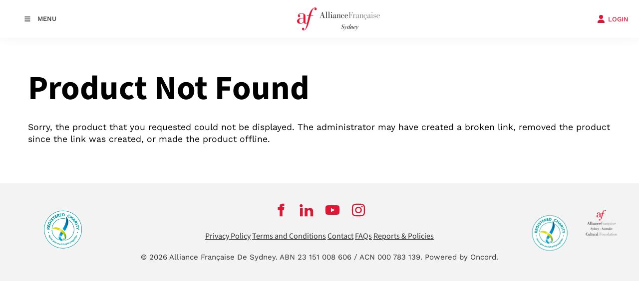

--- FILE ---
content_type: text/html; charset=utf-8
request_url: https://www.afsydney.com.au/products/af-hsw-jo-paris-2024-north-sydney-boys-high-school-25072024-hsw-jo-paris-2024-25072024-2024/
body_size: 13753
content:
<!DOCTYPE html>
<html lang="en">

<head>
	<!-- Powered by https://www.oncord.com -->
	<title>Alliance Francaise de Sydney - Products</title>
	<meta name="title" content="Alliance Francaise de Sydney - Products">
	<meta name="description" content="Learn French at the Alliance Française de Sydney, the most renowned French centre in Sydney! We offer a wide range of French lessons and courses for all levels and ages in CBD, Chatswood and online.">
	<meta name="keywords" content="learn french, french classes, french courses, sydney, french language, french tuition, french tutors, french tutor, french teacher, french school, french conversation, french language workshops, online courses">
	<meta name="date.created" content="2021-10-28">
	<meta name="date.modified" content="2025-08-25">
	<meta name="robots" content="index,follow,max-image-preview:large,max-snippet:-1,max-video-preview:-1">
	<meta name="generator" content="https://www.oncord.com/">
	<link rel="canonical" href="https://www.afsydney.com.au/products/af-hsw-jo-paris-2024-north-sydney-boys-high-school-25072024-hsw-jo-paris-2024-25072024-2024" />
	<meta itemprop="name" content="Products">
	<meta itemprop="description" content="Learn French at the Alliance Française de Sydney, the most renowned French centre in Sydney! We offer a wide range of French lessons and courses for all levels and ages in CBD, Chatswood and online.">
	<meta name="twitter:card" content="summary">
	<meta name="twitter:title" content="Products">
	<meta name="twitter:description" content="Learn French at the Alliance Française de Sydney, the most renowned French centre in Sydney! We offer a wide range of French lessons and courses for all levels and ages in CBD, Chatswood and online.">
	<meta property="og:url" content="https://www.afsydney.com.au/products/af-hsw-jo-paris-2024-north-sydney-boys-high-school-25072024-hsw-jo-paris-2024-25072024-2024">
	<meta property="og:title" content="Products">
	<meta property="og:description" content="Learn French at the Alliance Française de Sydney, the most renowned French centre in Sydney! We offer a wide range of French lessons and courses for all levels and ages in CBD, Chatswood and online.">
	<meta property="og:site_name" content="Alliance Francaise de Sydney">
	<meta property="og:type" content="website">
	<meta property="article:tag" content="learn french, french classes, french courses, sydney, french language, french tuition, french tutors, french tutor, french teacher, french school, french conversation, french language workshops, online courses">

	<link rel="stylesheet" type="text/css" href="/_public/Framework/Assets/CSS/server.php?css=350787998&v=20313370685733294c69fb8f5ba0ffc467208a4d" />

	<meta charset="utf-8" />
	<meta name="viewport" content="width=device-width, initial-scale=1.0, maximum-scale=2.0, minimum-scale=1.0" />
	<meta name="HandheldFriendly" content="true" />
	<meta name="google-site-verification" content="LQLLn9dwNbtTdmbzIBtrjoG_9viQ5dSph_YsAYrnMP8" />
	<link href="https://fonts.googleapis.com/css?family=Calligraffitti" rel="stylesheet" type="text/css" />
	<link rel="stylesheet" href="//maxcdn.bootstrapcdn.com/font-awesome/4.4.0/css/font-awesome.min.css" />
	<link rel="stylesheet" href="/media/website_designs/23/css/bootstrap.min.css" />
	<link href="/media/website_designs/23/favicon.png" rel="icon" sizes="32x32"/>
	<style>
@font-face {
    font-family: 'Work Sans';
    font-style: normal;
    font-display: swap;
    src: url(https://fonts.gstatic.com/s/worksans/v19/QGYsz_wNahGAdqQ43RhPfqrol_lQ4A.woff2) format('woff2-variations');
	font-weight: 100 900;
}

@font-face {
    font-family: 'Work Sans';
    font-style: italic;
    font-display: swap;
    src: url(https://fonts.gstatic.com/s/worksans/v19/QGYqz_wNahGAdqQ43Rh_eaDptfxA4OD3.woff2) format('woff2-variations');
	font-weight: 100 900;
}
</style>
<style>
@font-face {
    font-family: 'Mada';
    font-style: normal;
    font-display: swap;
    src: url(https://fonts.gstatic.com/s/mada/v19/7Auwp_0qnzeSTTDMLCrX0kU.woff2) format('woff2-variations');
	font-weight: 200 900;
}
</style>
<style>
* { box-sizing: border-box }

img,svg,iframe
{
	max-width: 100%;
}

iframe[src^="https://www.youtube.com/embed/"], iframe[src^="https://youtu.be/"]
{
	max-height: 66vw;
}
/* HTML */
html
{
	 touch-action: manipulation;
	 -webkit-text-size-adjust: 100%;
	font-size: 16px;
}

@media (max-width: 700px) {
html
{
	font-size: 14px;
}
}

h1:first-child, h2:first-child, h3:first-child, h4:first-child, h5:first-child, h6:first-child, p:first-child {
	margin-top: 0;
}
/* Body */
body
{
	margin: 0;
	font-family: "Work Sans", sans-serif;
	color: #000000;
	font-size: 1.1rem;
	line-height: 1.55rem;
}

p
{
    margin-block-start: 0;
    margin-top: 0rem;
    margin-block-end: 0;
    margin-bottom: 0.8rem;
}

/* H1 */
h1
{
	font-family: "Mada", sans-serif;
	font-weight: 700;
	color: #000000;
	font-size: 4.2358rem;
	line-height: 4.9245rem;
	margin-top: 3.1rem;
	margin-bottom: 1.6rem;
}

/* H2 */
h2
{
	font-family: "Mada", sans-serif;
	font-weight: 500;
	color: #000000;
	font-size: 2.6179rem;
	line-height: 3.1850rem;
	margin-top: 3.1rem;
	margin-bottom: 1.6rem;
}

/* H3 */
h3
{
	font-family: "Mada", sans-serif;
	font-weight: 400;
	color: #000000;
	font-size: 1.618rem;
	line-height: 2.1180rem;
	margin-top: 2.3rem;
	margin-bottom: 0.8rem;
}

/* H4 */
H4
{
	font-family: "Mada", sans-serif;
	font-weight: 400;
	color: #000000;
	font-size: 1rem;
	line-height: 1.55rem;
	margin-top: 2.3rem;
	margin-bottom: 0.8rem;
}

/* H5 */
H5
{
	font-family: "Mada", sans-serif;
	font-weight: 400;
	color: #000000;
	font-size: 1rem;
	line-height: 1.55rem;
	margin-top: 1.6rem;
	margin-bottom: 0.8rem;
}

/* Links */
a
{
	color: #dc1836;
	text-decoration: none;
}

a:hover
{
}

/* Forms */
input[type=text],input[type=email],input[type=url],input[type=password],input[type=number],textarea
{
	font-family: inherit;
	font-size: inherit;
	padding: .5em 1em;
	border: 1px solid #cccccc;
	border-radius: 1px;
	box-sizing: border-box;
	transition: box-shadow 0.1s linear, border 0.1s linear;
	box-shadow: 0 0, 0 0 #428bca inset, 0 0, 0 0;
	background: #fff;
}

input[type=text]:focus,input[type=email]:focus,input[type=url]:focus,input[type=password]:focus,input[type=number]:focus,textarea:focus,select:focus
{
	box-shadow: 0 0, 0 1px #428bca, 0 0, 0 0;
	border-bottom: 1px solid #428bca;
	outline: none;
}

select
{
	font-family: inherit;
	font-size: 12pt;
	padding: .5em 1em;
	border: 1px solid #cccccc;
	background: #fff;
	height: 40px;
	box-sizing: border-box;
}

input[type=text].small,input[type=email].small,input[type=url].small,input[type=password].small,input[type=number].small,textarea,select.small
{
	padding: 0.3em 0.6em;
}

button[type=submit]
{
	display: inline-block;
	vertical-align: top;
	outline: none;
	background-color: #428bca;
	background-image: linear-gradient(to bottom, #4b92cb, #3b89c7);

	border: 1px solid #428bca;
	color: #fff;
	padding: 10px 25px 10px 25px;
	border-radius: 3px;
	margin-top: 2px;
	margin-bottom: 2px;
	cursor: pointer;
	font-weight: bold;
	font-size: inherit;
}

button[type=submit]:focus
{
	box-shadow: 0 0 3px rgba(200, 200, 200, 0.3);
}

button[type=submit]:active
{
	background: #3379b1;
	background-image: none;
	color: rgba(255, 255, 255, 0.95);
	padding: 11px 25px 9px 25px;
	transition: background linear 0.05s;
}

button[type=submit]:active svg
{
	color: rgba(255, 255, 255, 0.95);
}

button[type=submit].submitButtonSubmitted
{
	color: rgba(0,0,0,0) !important;
	position: relative;
	user-select: none;
}

button[type=submit].submitButtonSubmitted *
{
	visibility: hidden !important;
}

button[type=submit].submitButtonSubmitted:before
{
	position: absolute;
	top: 4px;
	left: 4px;
	bottom: 4px;
	right: 4px;
	content: '';
	display: block;
	background: url("[data-uri]") no-repeat center center;
}
/*
	Elements covered by this CSS:
	- forms:row
	- forms:submitbutton
	- forms:editbox
	- forms:textarea
	- forms:checkbox
	- forms:radiobutton
	- forms:combobox
*/

/* --------------------- Form Rows --------------------- */

/* Minimal Form Rows */
.formRow
{
	background-color: transparent;
	/* display: flex;
	justify-content: flex-start;
	flex-flow: row wrap;
	align-items: center; */
	margin: 10px auto;
	padding: 10px;
	position: relative;
	color: inherit;
}

.formRow br
{
	line-height: .5rem;
	font-size: .5rem;
}

/* Form row label */
.formRow .formRowLabel
{
	position: relative;
	padding-left: 8px;
	color: inherit;
	font-size: 0.9em;
	text-align: left;
	width: 100%;
	display: block;
}

/* Row Description */
.formRow .formRowDescription
{
	position: relative;
	padding-left: 8px;
	color: inherit;
	text-align: left;
	width: 100%;
	display: block;
}

/* Container for form row description */
.formRow .description_container
{
	padding: 0px 8px;
	opacity: 0;
	height: 0;
	transition: all 0.5s ease-out;
	overflow: hidden;
}

/*  */
.formRow .description_container_active
{
	opacity: 1;
	height: auto;
	padding: 6px 8px;
}

/* --------------------- Buttons --------------------- */

button[type=submit]
{
	background: transparent;
	min-width: 150px;
	padding: 15px 20px;
	text-transform: uppercase;
	color: #dc1836;
	border: 2px solid #dc1836;
	font: inherit;
	cursor: pointer;
	font-size: 1em;
	letter-spacing: 1px;
	border-radius: 4px;
	transition: color 0.4s ease-out, background-color 0.4s ease-out;
}

button[type=submit]:hover
{
	background: #dc1836;
	color: #ffffff;
}

button[type=submit]:focus
{
	box-shadow: none;
}

button[type=submit]:active
{
	background: #dc1836;
	background-image: none;
	color: rgba(255, 255, 255, 0.95);
	transition: background linear 0.05s;
	padding: 15px 20px;
}

button[type=submit]:active svg
{
	color: rgba(255, 255, 255, 0.95);
}

button[type=submit].submitButtonSubmitted
{
	background-color: #dc1836;
	color: rgba(0,0,0,0) !important;
	position: relative;
	user-select: none;
	transition: none;
}

/* Hide any text or icons inside the button when submitted*/
button[type=submit].submitButtonSubmitted *
{
	visibility: hidden !important;
}

button[type=submit].submitButtonSubmitted:before
{
	position: absolute;
	top: 4px;
	left: 4px;
	bottom: 4px;
	right: 4px;
	content: '';
	display: block;
	background: url("[data-uri]") no-repeat center center;
}

button[type=submit]:disabled
{
	cursor: default;
	background: #e0e0e0;
	color: #b0b0b0;
	border: none;
}

/* --------------------- Text Inputs & Textarea --------------------- */

input[type=text],
input[type=email],
input[type=url],
input[type=password],
input[type=number],
textarea
{
	background-color: transparent;
	border: none;
	border-bottom: 2px solid;
	border-color: inherit;
	width: 100%;
	font: inherit;
	line-height: 2em;
	padding-left: 8px;
	transition: border-color 0.4s ease-out;
	border-top-left-radius: 4px;
	border-top-right-radius: 4px;
	outline: none;
	box-shadow: none;
	color: inherit;
}

textarea
{
	background-color: rgba(220,220,220, 0.2);
	resize: vertical;
	margin-top: 10px;
}

/* Focused styles for inputs */
input[type=text]:focus,
input[type=email]:focus,
input[type=url]:focus,
input[type=password]:focus,
input[type=number]:focus,
textarea:focus
{
	border-color: #dc1836;
	outline: none;
	box-shadow: none;
	border-bottom-width: 2px;
}

/* --------------------- Checkbox & Radiobutton --------------------- */

/* Container for the actual box portion of the checkbox and radiobutton */
label.s8-checkbox-container,
label.s8-radiobutton-container
{
	box-sizing: border-box;
	min-width: 1.5em;
	min-height: 1.5em;
	margin-right: 10px;
	margin-top: 1px;
	vertical-align: middle;
	display: inline-block;
	position: relative;
	user-select: none;
	cursor: pointer;
}

/* Hidden input for checkbox and radio button */
label.s8-checkbox-container input,
label.s8-radiobutton-container input
{
	display: none;
}

/* The actual box that makes up the styled checkbox or radiobutton */
label.s8-checkbox-container input ~ .s8-checkbox,
label.s8-radiobutton-container input ~ .s8-radiobutton
{
	position: absolute;
	top: 0;
	right: 0;
	bottom: 0;
	left: 0;
	background: #fff;
	border: 1px solid rgba(175,175,175,0.8);
	transition: all 0.3s ease-out;
	background-color: transparent;
}

/* Checkbox itself only: Rounded Square */
label.s8-checkbox-container input ~ .s8-checkbox
{
	border-radius: 4px;
}

/* Radiobutton itself only: Round */
label.s8-radiobutton-container input ~ .s8-radiobutton
{
	border-radius: 50%;
}

/* Common styles for checkbox tick and radiobutton dot before elements */
label.s8-checkbox-container input ~ .s8-checkbox:before,
label.s8-radiobutton-container input ~ .s8-radiobutton:before
{
	content: '';
	position: absolute;
	opacity: 0;
	transition: opacity 0.3s ease-out;
}

/* The checked tick for checkbox, hidden until checked */
label.s8-checkbox-container input ~ .s8-checkbox:before
{
	left: .55em;
	top: .28em;
	width: .22em;
	height: .55em;
	border: solid #fff;
	border-width: 0 2px 2px 0;
	-webkit-transform: rotate(38deg);
	transform: rotate(38deg);
}

/* The checked dot for radiobutton, hidden until checked */
label.s8-radiobutton-container input ~ .s8-radiobutton:before
{
	top: 50%;
	left: 50%;
	width: 8px;
	height: 8px;
	margin-top: -4px;
	margin-left: -4px;
	background: #dc1836;
	border-radius: 1em;
}

/* Hover on Checkbox and Radio Button*/
label.s8-checkbox-container input ~ .s8-checkbox:hover,
label.s8-radiobutton-container input ~ .s8-radiobutton:hover
{
	border-color: #dc1836;
}

/* Text Label for checkbox and radiobutton */
label.s8-checkbox-label,
label.s8-radiobutton-label
{
	cursor: pointer;
}

/* Style actual checkbox/radiobutton when hidden input is active */
label.s8-checkbox-container input:active ~ .s8-checkbox,
label.s8-radiobutton-container input:active ~ .s8-radiobutton
{

}

/* When Checkbox is Checked */
label.s8-checkbox-container input:checked ~ .s8-checkbox
{
	background-color: #dc1836;
	border-color: #dc1836;
}

/* When checkbox is checked, reveal the tick */
label.s8-checkbox-container input:checked ~ .s8-checkbox:before
{
	opacity: 1;
}

/* When radiobutton is checked, reveal the dot */
label.s8-radiobutton-container input:checked ~ .s8-radiobutton:before
{
	opacity: 1;
}

/* --------------------- Combobox --------------------- */

select
{
	border-radius: 4px;
	border: 1px solid #eee;
	height: 3em;
	transition: border-color 0.3s ease-out;
	cursor: pointer;
	padding: 0 5px;

	/* Colours must be set like this to allow options
		to always be visible */
	background-color: #fff;
	color: #333;

	font-family: inherit;
}

select:focus
{
	box-shadow: none;
	border: 1px solid #eee;
}

select:hover
{
	border-color: #dc1836;
}

.s8-forms-minimal select option
{
	cursor: pointer;
	color: #333;
}</style>

	<style>
		.s8-templatesHeader-container {
			box-shadow: 1px 2px 20px rgba(51, 51, 51, 0.05);
		}

		.s8-navigationPrimary>li>a {
			font-size: small;
			text-transform: uppercase;
			font-weight: 500;
		}

		.s8-navigationPrimary>li.s8-navigationPrimaryItem--active>a {
			color: #dc1836;
		}

		.s8-navigationPrimary ul {
			background: #dc1836;
			border-top: 5px solid #333;
		}

		.s8-navigationPrimary>li:hover {
			background: transparent !important;
		}

		.s8-navigationPrimary ul li a {
			color: #fff !important;
			text-transform: uppercase;
			font-size: small;
		}

		form#searchform .formRowColWide {
			position: relative;
		}

		form#searchform input {
			border: 2px solid #dc1836;
			border-radius: 0px !important;
		}

		form#searchform button[type="submit"] {
			border-radius: 0;
			background: #dc1836;
			color: white;
			position: absolute;
			top: 0;
			bottom: 0;
			right: 0;
			border: 2px solid #dc1836;
			margin: 0;
		}

		.s8-templates-button {
			font-size: small;
			letter-spacing: 1px;
		}

		footer ul {
			list-style: none;
			padding: 0;
			margin: 0;
		}

		footer ul li {
			line-height: 2.8rem;
		}

		footer .footer_contact_section a {
			color: #fff !important;
		}

		footer .footer_copyright a {
			color: #333 !important;
		}

		footer .s8-templates-socialLinks a {
			color: #dc1836 !important;
		}

		@media (max-width:767px) {
			form#searchform button[type="submit"] {
				position: unset;
				margin: 10px 0;
				width: 100%;
			}
		}
	</style>


<script>(function(w,d,s,l,i){w[l]=w[l]||[];w[l].push({'gtm.start':
new Date().getTime(),event:'gtm.js'});var f=d.getElementsByTagName(s)[0],
j=d.createElement(s),dl=l!='dataLayer'?'&l='+l:'';j.async=true;j.src=
'https://www.googletagmanager.com/gtm.js?id='+i+dl;f.parentNode.insertBefore(j,f);
})(window,document,'script','dataLayer','GTM-KJJK898');</script>






<script>
	!function(f,b,e,v,n,t,s)
	{if(f.fbq)return;n=f.fbq=function(){n.callMethod?
	n.callMethod.apply(n,arguments):n.queue.push(arguments)};
	if(!f._fbq)f._fbq=n;n.push=n;n.loaded=!0;n.version='2.0';
	n.queue=[];t=b.createElement(e);t.async=!0;
	t.src=v;s=b.getElementsByTagName(e)[0];
	s.parentNode.insertBefore(t,s)}(window,document,'script',
	'https://connect.facebook.net/en_US/fbevents.js');
	fbq('init', '265007118014769');
	fbq('track', 'PageView');
</script>
<noscript>
	<img height="1" width="1" src="https://www.facebook.com/tr?id=265007118014769&ev=PageView &noscript=1"/>
</noscript>






<style type="text/css">
.post-list-portrait__content h3 {
    color: #ffffff !important;
}

.post-list-card__date{
display:none;
}

@font-face {
    font-family: 'oratoregular';
    src: url('/media/website_designs/29/fonts/orato-webfont.eot');
    src: url('/media/website_designs/29/fonts/orato-webfont.eot?#iefix') format('embedded-opentype'),
          url('/media/website_designs/29/fonts/orato-webfont.woff2') format('woff2'),
          url('/media/website_designs/29/fonts/orato-webfont.woff') format('woff'),
          url('/media/website_designs/29/fonts/orato-webfont.ttf') format('truetype'),
          url('/media/website_designs/29/fonts/orato-webfont.svg#oratoregular') format('svg');
    font-weight: normal;
    font-style: normal;
}

.s8-templatesHeader-slim .s8-templatesHeader-featuredContainer {
	padding: 10px 10px 10px 0px;
}
.s8-navigationPrimary li a {
	padding: 1em 1.3em;
}

/* Login popup styles */
#login_popup .s8-templates-card img {
	width: 50px !important;
}
#login_popup .s8-templates-card {
    width: 150px;
    text-align: center;
}
#login_popup .s8-templates-card p {
	font-size:small;
}

/*Logo hover design option don't delete if commented out*/
.logos img {
    filter: grayscale(100%);
    transition: all ease 0.5s;
    opacity: 0.7;
}

.logos img:hover {
    filter: grayscale(0);
    opacity: 1;
}

/* faqs */
h4.s8-faq__heading {
	font-size:1.5rem;
	line-height:1.8rem;
	width:98%;
}
.s8-faq__labelContainer {
    background: #f3f3f3;
    border-radius: 0px;
    margin: 0 0 3% 0;
    padding: 40px;
    display: block;
    position: relative;
    overflow: hidden;
    cursor: pointer;
}
.s8-faq__text {
	margin-bottom:0;
	font-weight:normal;
}
.s8-faq__heading__arrow {
    width: 5px;
    height: 5px;
    -webkit-transition: -webkit-transform 0.4s ease-out;
    transition: -webkit-transform 0.4s ease-out;
    transition: transform 0.4s ease-out;
    transition: transform 0.4s ease-out,-webkit-transform 0.4s ease-out;
    border-top: 2px solid #dc1836;
    border-right: 2px solid #dc1836;
    position: relative;
    margin-left: 10px;
    -webkit-transform: rotate(45deg);
    transform: rotate(45deg);
    display: inline-block;
    position: absolute;
    right: 25px;
}

/* rotator */
.s8-featured-rotator {
    height: 70vh;
	background-size: cover;
    background-position: center;
    background-repeat: no-repeat;
}

.s8-featured-rotator__content {
    position: absolute;
    top: 50%;
    transform: perspective(1px) translateY(-50%);
    width: 50%;
}

.s8-featured-rotator__content p {
	color: #fff !important;
}

.s8-featured-rotator__container {
    position: relative;
    max-width: 1200px;
    margin: 0 auto;
    height: 100% !important;
}

.s8-featured-rotator__backdrop {
    background: rgb(0 0 0 / 40%);
    width: 100%;
    height: 100%;
}

div#s8-featured-rotator__controls a#next standard-icon {
    position: absolute;
    top: 50%;
    transform: perspective(1px) translateY(-50%);
    right: 50px;
    color: white;
    border-radius: 0px;
    padding: 10px;
    opacity: 0.5;
    transition: 0.5s;
}

div#s8-featured-rotator__controls a#next standard-icon:hover, div#s8-featured-rotator__controls a#prev standard-icon:hover {
	opacity: 1;
}

div#s8-featured-rotator__controls a#prev standard-icon {
    position: absolute;
    top: 50%;
    transform: perspective(1px) translateY(-50%);
    left: 50px;
    color: white;
    border-radius: 0px;
    padding: 10px;
    opacity: 0.5;
    transition: 0.5s;
}

@media (max-width: 1200px) {
	.s8-featured-rotator__content {
		right: 0;
		left: 0;
		margin: 0 auto;
	}
}

@media (max-width: 768px) {
	.s8-featured-rotator {
		height: 50vh;
	}
	
	.s8-featured-rotator h1 {
		font-size: x-large;
	}
	
	.s8-featured-rotator__content {
		width: 90% !important;
	}
	
	#s8-featured-rotator__controls {
		display: none;
	}
	
	.s8-featured-rotator__content {
		top: 50%;
	}
}

/* Prevent gallery from cropping the logo images */
.logos img {
	width: auto;
    height: auto;
	object-fit: unset;
	top: 50%;
    left: 50%;
}

/*animated accent for cards*/
.s8-templates-card .post-list-custom__accent {
	margin: 20px 20px 20px 0px;
	width: 40px;
	height: 3px;
	background-color: currentColor;
	border: none;
	-webkit-transition: width 0.3s ease-out;
	transition: width 0.3s ease-out;
}
.s8-templates-card:hover .post-list-custom__accent {
	width: 80px;
	}

/*header styles*/
.s8-templatesHeader-slim .s8-templatesHeader-navigation-container {
    order: 2;
}
.s8-templatesHeader-slim .s8-templatesHeader-featuredContainer {
    order: 4;
}
.s8-navigationPrimary ul {
    background: #ffffff;
    border-top: 0px solid #333;
}
.s8-navigationPrimary ul li a {
    color: #242424 !important;
}	
.s8-templatesHeader-logo-image {
    margin-left: 1rem;
}
#headerNav li > a:hover {
	color:#dc1836;
}

.s8-navigationPrimary li ul li a:hover{
	color: #dc1836 !important;
}

/*form styles*/
.formRow {
	padding: 0px 10px 10px 0px;
}
label {
    font-weight: 400;
}

/*button styles*/
button[type="submit"] {
    background: #cd323c;
    color: #fff;
    border: 0px solid #fff;
    border-radius: 0px;
    transition: all 0.2s ease-out;
}
button[type="submit"]:hover {
    background: #d35058;
    color: #fff;
    border: 0px solid #fff;
    border-radius: 0px;
    transition: all 0.2s ease-out;
}

/*footer styles*/
footer a {
	color:#333;
}

.vague {
	border: 0px solid transparent;
	height: 16px;
	background : url('/media/website_designs/29/img/hr.png') 50% 0 no-repeat;
}

big {
    font-size: 28px;
	line-height:32px;
}
.vcenter {
    display: inline-block;
    vertical-align: middle;
    float: none;
}
.icon-post70{
	width:70%;
	margin:auto;
}

.icon-post-wlf{
	width:60%;
	margin:auto;
}
.icon-post{
	margin: 0 auto;
}
.tag {
	font-weight:700;
	font-size:21px;
	font-style: italic;
	margin-bottom:20px;
	line-height:23px;
	display: block;
	float: left;
	width: auto;
	border: 2px solid #cee8e3;
	border-left:0;
	border-right:0;
	padding: 10px 30px 10px 0;
	background: url('/media/website_designs/29/img/tag-right.png') no-repeat top right;
	background-size: auto 100%;
}
.boxed {
	box-shadow: 0px 0px 15px #ececec;
	padding-bottom:40px;
	overflow:auto;
}

.boxed:hover{
	box-shadow: 0px 0px 15px #b5b5b5;
}
.boxed p, .boxed h3, .boxed .btn-red {
	margin:20px;
}
.boxed .btn-red {
	margin-bottom:50px;
}
.blue-bg {
	background-color: #425893;
	color:#FFFCD9;
}

.blue-bg hr {
	border: 1px solid #4e9ca5;
}

.animButton {
	width:auto;
	padding:20px;
	padding-left:100px;
	border: 1px solid #FFFCD9;
	font-size:45px;
	text-transform:uppercase;
	color:#FFFCD9;
	overflow: hidden;
	position: relative;
}
.animButton:hover {
	color:#425893;
	background-color: #FFFCD9;

}
.animButton img{
	width:62px;
	margin-right:10px;
	position:absolute;
	bottom:0px;
	left:18px;
}

.animButton2 {
	width:auto;
	padding:20px;
	padding-left:100px;
	border: 2px solid #425893;
	font-size:45px;
	text-transform:uppercase;
	color:#425893;
	overflow: hidden;
	position: relative;
}
.animButton2:hover {
	color:#FFFCD9;
	background-color: #425893;

}
.animButton2 img{
	width:62px;
	margin-right:10px;
	position:absolute;
	bottom:0px;
	left:18px;
}

.levelImg {
	bottom:23%!important;
}

dialogboxclose {
    right: 7px;
}

.centered {
	margin-left:auto;
	margin-right:auto;
}

@media screen and (max-width:400px) {	
	.logoContainer{
		width:160px;
	}
	.MobileMenuTopRight{
		width: 32px;
		margin-left: 10px;
	}
}

@media screen and (max-width:991px){
	button[type=submit], .btn-red {
		padding: 5px 13px;
    	font-size: 18px;
	}
}
@media screen and (max-width:399px){
	.imagePostheight {
		height: 85px;
	}
	.boxed p, .boxed h3, .boxed .btn-red {
		margin:10px;
	}
	.btn-red {
    	padding: 3px 6px;
	}
}

@media screen and (max-width:767px){
	#bannerMovePrevious, #bannerMoveNext, #TopbannerMovePrevious, #TopbannerMoveNext{
		opacity:0.7;
		bottom: 32%;
	}
	big {
    	font-size: 17px;
    	line-height: 19px;
	}
	#newsletter_popup, #login_popup, #search_popup {
    	width:80%!important;
	}
	.margin-bottom {
		margin-bottom:10px;
	}
	.animButton {
		font-size:23px;
		padding-left:75px;
	}
	.animButton img {
		width:50px;
	}
	.h1smaller {
		font-size:18px!important;
	}
	small {
		font-size: 11px;
	}
	.ui-dialog {
		width:90% !important;
	}
	#slideshow .container{
		margin-left:0px;
		margin-right:0px;
	}
	#slideshow .img-rounded{
		border-radius:0;
	}
	.container-fluid {
    	padding-right: 0px;
    	padding-left: 0px; 
	}

	.banner .bannerText{
		top:40%;
		max-width:200px;
	}
	#bannerMovePrevious, #TopbannerMovePrevious{
		left:10px;
	}

	#bannerMoveNext, #TopbannerMoveNext{
		right:10px;
	}
	.banner .bannerText {
    	left: 55px;
	}
	.banner .bannerText{
		padding: 10px;
	}

	.img-slide{
		/*min-width: 100vh;
		min-height:350px;
		margin-left:auto;
		margin-right:auto; */
	}
}

.bluetext {
	color:#425893;
}

.s8-navigationPrimary-horizontal
{
	flex-flow: row wrap;
}

@media screen and (max-width:470px){
	.newsletter{
		/*visibility: hidden;*/
	}
}
@media screen and (max-width:700px){
	h1 {
    	font-weight: 700;
    	font-size: 2.5rem;
		line-height:2.7rem;
		margin-bottom:1rem;
	}
	h2 {
		font-size: 2rem;
		line-height:2.2rem;
		margin-bottom:1rem;
		margin-top:0rem;
	}
	
	.s8-templatesHeader-slim .s8-templatesHeader-logo {
    	flex: 0 1 20%;
    	display: flex;
    	flex-flow: row nowrap;
    	justify-content: center;
    	align-items: center;
    	padding: 10px 0 0 0;
    	order: 2;
	}
	.s8-templatesHeader-slim .s8-templatesHeader-navigation-container {
    	order: 1;
		padding: 0;
	}
	.s8-templatesHeader-slim .s8-templatesHeader-featuredContainer {
		order: 3;
	}
}

@media screen and (max-width:1299px){
	.s8-templatesHeader-slim .s8-templatesHeader-logo {
	    flex: initial;
	    display: flex;
	    flex-flow: row nowrap;
	    justify-content: center;
	    align-items: center;
	    padding: 15px;
	    order: 2;
	}
	.s8-templatesHeader-slim .s8-templatesHeader-navigation-container {
    	order: 1;
		padding: 0;
		flex: initial;
		width: auto;
	}
}

@media (max-width: 1000px){
	.s8-templatesHeader-slim .s8-templatesHeader-featuredContainer {
	    flex: initial;
	    order: 2;
	    justify-content: center;
	}
}

@media (max-width: 700px){
	.s8-templatesHeader-slim .s8-templatesHeader-logo {
	    flex: 1 1 1%;
	    padding: 10px;
	}
	
	.s8-templatesHeader-slim .s8-templatesHeader-navigation-container {
	    flex: 1 1 1%;
	}
	.s8-templatesHeader-slim .s8-templatesHeader-featuredContainer {
		flex: 1 1 1%;
	    order: 2;
   	 	justify-content: center;
		align-items: flex-end;
		padding: 0;
	}
	.s8-navigationPrimary--displayStateMobile.s8-navigationPrimaryMobile a{
		justify-content: flex-start !important;
		display: flex !important;
		padding-left: 10px;
	}
	.s8-navigationPrimary--displayStateMobile.s8-navigationPrimaryMobile li{
		width: auto;
	}
	.s8-navigationPrimaryMobile{
		align-items: flex-start;
	}
}

@media (max-width: 600px){
	.s8-templatesHeader-slim .s8-templatesHeader-logo{
		padding: 10px 0;
	}
	.login .s8-standard-icon{
		display: block;
    	margin: auto;
	}
	.login a span{
		font-size: 8px !important;
	}
	.s8-navigationPrimary--displayStateMobile.s8-navigationPrimaryMobile a{
		font-size: 11px !important;
	}
}

@media screen and (max-width:350px){
	.s8-navigationPrimary--displayStateMobile.s8-navigationPrimaryMobile li{
		width: 155px;
	}
	
	.s8-navigationPrimary--displayStateMobile.s8-navigationPrimaryMobile a{
		justify-content: center!important;
	}
	
	.s8-templatesHeader-slim .s8-templatesHeader-featuredContainer{
		align-items: center;
	}
	
	.s8-templatesHeader-slim .s8-templatesHeader-logo {
    	flex: 0 1 100%;
    	display: flex;
    	flex-flow: row nowrap;
    	justify-content: center;
    	align-items: center;
    	padding: 10px 0 0 0;
    	order: 1;
	}
	.s8-templatesHeader-slim .s8-templatesHeader-navigation-container {
    	order: 2;
		padding: 0;
	}
	.s8-templatesHeader-slim .s8-templatesHeader-featuredContainer {
		order: 3;
		padding: 0;
	}
}


/*Mobile-Navigation*/
@media screen and (max-width:1400px){
	#headerNav{
		justify-content: start;
	}
}


/* quick css fix for overlapping audio wrapper on placement test*/
@media (max-width: 700px)
{
	#audiojs_wrapper0
	{
		width: 95%;
	}
}

.documentWrapper-cover .documentContainer-thumbnailWrapper
{
	display: none;
}

.documentWrapper-list .documentContainer-content
{
	width: 100% !important;
}

.documentWrapper-list .documentContainer-thumbnailWrapper
{
	width: 0 !important;
}

.btn-readMore
{
	opacity: 1;
	background: #e11936;
    color: #fff;
    padding: 10px 20px;
}
</style>

</head>

<body>


<noscript><iframe src="https://www.googletagmanager.com/ns.html?id=GTM-KJJK898"
height="0" width="0" style="display:none;visibility:hidden"></iframe></noscript>


	
	
	
	
	
	
	<header class="s8-templatesHeader s8-templatesHeader-slim" style="position: sticky; top: 0; z-index: 10;"><!-- LOGO--><div class="s8-templatesHeader-container" style="background-color: #ffffff;">
	<div class="s8-templatesHeader-grid s8-templatesHeader-container-size-lg">
		
		<div class="s8-templatesHeader-logo">
			<a href="/" class="s8-templatesHeader-logo-link">
				<img class="s8-templatesHeader-logo-image" src="/media/website_designs/23/af-sydney-logo.png" alt="Logo" style="max-height: 55px; max-width: 166px;" />
			</a>
		</div>

		<div class="s8-templatesHeader-navigation-container s8-templatesHeader-navHighlight-dark" style="background-color: #ffffff;">
			<nav class="s8-templatesHeader-navigation-nav" style="color: #333333;">
				<ul class="s8-navigationPrimary s8-navigationPrimaryMobile" aria-label="Open Mobile Menu"><li><a href="#" title="Mobile Menu"><svg class="s8-navigationPrimary__hamburgerSVG" viewBox="0 0 16 16"><path class="s8-navigationPrimaryMobile-bar1" d="m 2,3 12,0"></path><path class="s8-navigationPrimaryMobile-bar2" d="m 2,8 12,0"></path><path class="s8-navigationPrimaryMobile-bar3" d="m 2,13 12,0"></path></svg><span class="s8-navigationPrimary__menuText">Menu</span></a></li></ul><ul id="headerNav" class="s8-navigationPrimary s8-navigationPrimary-horizontal s8-navigationPrimary-openOnHover"><li class="s8-navigationPrimary-hasChildren"><a href="/learn-french/">Learn French</a><ul><li><a href="/learn-french/why-learn-with-us/">Why Learn With Us</a></li><li class="s8-navigationPrimary-hasChildren"><a href="/learn-french/adults/">Adults</a><ul><li><a href="/learn-french/adults/comprehensive/">Comprehensive French Courses</a></li><li><a href="/learn-french/adults/conversation/">Conversation Courses</a></li><li><a href="/learn-french/adults/essentials/">Essentials Workshops</a></li><li><a href="/learn-french/adults/delf-preparation/">DELF Preparation Course</a></li><li><a href="/learn-french/adults/travellers/">French for Travellers Course</a></li><li><a href="/learn-french/adults/catch-ups/">Catch Up Lessons</a></li><li><a href="/learn-french/adults/fcw/">French Culture Workshops</a></li><li><a href="/learn-french/adults/revision-workshops/">Revision Workshops</a></li></ul></li><li class="s8-navigationPrimary-hasChildren"><a href="/learn-french/teens/">Teens</a><ul><li><a href="/learn-french/teens/term/">Teens Term Courses</a></li><li><a href="/learn-french/teens/holiday/">Holiday Courses</a></li><li><a href="/learn-french/teens/hsc/">HSC French Preparation Workshops</a></li><li><a href="/learn-french/teens/catch-ups/">Catch Up Lessons</a></li></ul></li><li class="s8-navigationPrimary-hasChildren"><a href="/learn-french/kids/">Kids</a><ul><li><a href="/learn-french/kids/term/">Kids Term Courses</a></li><li><a href="/learn-french/kids/holiday/">Holiday Programs for Kids</a></li><li><a href="/learn-french/kids/courses-for-bilinguals/">Courses For Bilinguals</a></li><li><a href="/learn-french/kids/extracurricular/">Outreach program: French at My School</a></li><li><a href="/learn-french/kids/french-language-child-pass/">French Language Child Pass</a></li></ul></li><li><a href="/learn-french/private-tuition/">Private Tuition</a></li><li class="s8-navigationPrimary-hasChildren"><a href="/learn-french/teachers-and-schools/">Teachers And Schools</a><ul><li><a href="/learn-french/teachers-and-schools/pd/">Professional development</a></li><li><a href="/learn-french/teachers-and-schools/excursions/">School Excursions</a></li><li><a href="/learn-french/teachers-and-schools/delf/">DELF for School Groups</a></li><li><a href="/learn-french/teachers-and-schools/affff/">School Screenings 2026</a></li></ul></li><li><a href="/learn-french/corporate/">Corporate</a></li></ul></li><li class="s8-navigationPrimary-hasChildren"><a href="/diplomas/">Diplomas</a><ul><li class="s8-navigationPrimary-hasChildren"><a href="/diplomas/adults/">Adults</a><ul><li><a href="/diplomas/adults/delf-dalf/">DELF/DALF Diplomas</a></li><li><a href="/diplomas/adults/daefle/">DAEFLE Diploma</a></li><li><a href="/diplomas/adults/tcf/">TCF Tout Public Certificate</a></li><li><a href="/diplomas/adults/tcf-canada/">TCF Canada Exam</a></li></ul></li><li><a href="/diplomas/teens/">Teens</a></li><li><a href="/diplomas/kids/">Kids</a></li></ul></li><li class="s8-navigationPrimary-hasChildren"><a href="/whats-on/">What's On</a><ul><li><a href="/whats-on/philo-bistro/">Philo Bistro</a></li></ul></li><li class="s8-navigationPrimary-hasChildren"><a href="/our-community/">Community</a><ul><li><a href="/our-community/members/">Members</a></li><li><a href="/our-community/students/">Students</a></li><li><a href="/our-community/partners/">Partners</a></li><li class="s8-navigationPrimary-hasChildren"><a href="/our-community/members-offers/">Members Offers</a><ul><li><a href="/our-community/members-offers/france-at-home/">France At Home</a></li><li><a href="/our-community/members-offers/four-frogs/">Four Frogs Creperie</a></li><li><a href="/our-community/members-offers/aubeline-biscuiterie/">Aubeline Biscuiterie</a></li><li><a href="/our-community/members-offers/bausele-watches/">Bausele watches</a></li><li><a href="/our-community/members-offers/art-gallery-new-south-wales/">Art Gallery of NSW</a></li><li><a href="/our-community/members-offers/abbeys-bookshop/">Abbeys Bookshop</a></li><li><a href="/our-community/members-offers/intext/">Intext</a></li><li><a href="/our-community/members-offers/saint-james-in-australia/">Saint James In Australia</a></li><li><a href="/our-community/members-offers/petanque-spot/">Pétanque Spot</a></li><li><a href="/our-community/members-offers/frenchies-bistrot-and-brewery/">Frenchies Bistrot And Brewery</a></li><li><a href="/our-community/members-offers/delidoor/">Delidoor</a></li><li><a href="/our-community/members-offers/le-courrier-australien/">Save on Collector's Edition of Le Courrier Australien </a></li><li><a href="/our-community/members-offers/french-bliss/">French Bliss</a></li><li><a href="/our-community/members-offers/the-back-wall/">The Back Wall</a></li><li><a href="/our-community/members-offers/le-petit-theatre/">Le Petit Theatre</a></li></ul></li></ul></li><li class="s8-navigationPrimary-hasChildren"><a href="/blog/">Blog</a><ul><li><a href="/blog/learning/">Learning</a></li><li><a href="/blog/travel/">Travel</a></li><li><a href="/blog/entertainment/">Entertainment</a></li><li><a href="/blog/food-drink/">Food / Drink</a></li><li><a href="/blog/sports/">Sports</a></li><li><a href="/blog/french-culture/">French Culture</a></li><li><a href="/blog/other/">Other</a></li></ul></li><li class="s8-navigationPrimary-hasChildren"><a href="/services/">Services</a><ul><li><a href="/services/library/">Library</a></li><li><a href="/services/culturetheque/">Culturetheque</a></li><li><a href="/services/frantastique/">Frantastique</a></li><li><a href="/services/translation/">Translation</a></li><li><a href="/services/room-hire/">Room Hire</a></li><li><a href="/services/gift-cards/">Gift Cards</a></li><li><a href="/services/study-in-france/">Study In France</a></li></ul></li><li class="s8-navigationPrimary-hasChildren"><a href="/about/">About us</a><ul><li><a href="/about/af-sydney/">Af Sydney</a></li><li><a href="/about/our-people/">Our People</a></li><li><a href="/about/join-our-team/">Join our Team</a></li><li><a href="/about/wholegreen-bakery/">Wholegreen Bakery</a></li><li><a href="/about/foundation/">Fondation des Alliances Françaises</a></li><li><a href="/about/cultural-foundation/">Cultural Foundation</a></li></ul></li><li><a href="/contact/">Contact</a></li><li><a href="/commerce/order/">
				<standard-icon style="width: 16px; height: 16px; vertical-align: middle;" class="s8-standard-icon"><svg xmlns="http://www.w3.org/2000/svg" viewBox="0 0 576 512" role="img">
  <path d="M0 24C0 10.7 10.7 0 24 0H69.5c22 0 41.5 12.8 50.6 32h411c26.3 0 45.5 25 38.6 50.4l-41 152.3c-8.5 31.4-37 53.3-69.5 53.3H170.7l5.4 28.5c2.2 11.3 12.1 19.5 23.6 19.5H488c13.3 0 24 10.7 24 24s-10.7 24-24 24H199.7c-34.6 0-64.3-24.6-70.7-58.5L77.4 54.5c-.7-3.8-4-6.5-7.9-6.5H24C10.7 48 0 37.3 0 24zM128 464a48 48 0 1 1 96 0 48 48 0 1 1 -96 0zm336-48a48 48 0 1 1 0 96 48 48 0 1 1 0-96z" fill="currentColor"/>
  <!--! Font Awesome Free 6.4.0 by @fontawesome - https://fontawesome.com License - https://fontawesome.com/license/free (Icons: CC BY 4.0, Fonts: SIL OFL 1.1, Code: MIT License) Copyright 2023 Fonticons, Inc. -->
</svg></standard-icon>
			</a></li><li>
				<a id="s8-standardlink1" data-dialog="search_popup" data-dialogget="null" href="#" onmousedown="DialogBox.linkCache(this);" onclick="event.preventDefault();return DialogBox.linkOpen(this);" class="noajax">
					<standard-icon style="width: 16px; height: 16px; vertical-align: middle;" class="s8-standard-icon"><svg xmlns="http://www.w3.org/2000/svg" viewBox="0 0 512 512" role="img">
  <path d="M416 208c0 45.9-14.9 88.3-40 122.7L502.6 457.4c12.5 12.5 12.5 32.8 0 45.3s-32.8 12.5-45.3 0L330.7 376c-34.4 25.2-76.8 40-122.7 40C93.1 416 0 322.9 0 208S93.1 0 208 0S416 93.1 416 208zM208 352a144 144 0 1 0 0-288 144 144 0 1 0 0 288z" fill="currentColor"/>
  <!--! Font Awesome Free 6.4.0 by @fontawesome - https://fontawesome.com License - https://fontawesome.com/license/free (Icons: CC BY 4.0, Fonts: SIL OFL 1.1, Code: MIT License) Copyright 2023 Fonticons, Inc. -->
</svg></standard-icon>
				</a>
			</li></ul><script>
(()=>{
	let n = document.getElementById("headerNav");
	if(n && window.matchMedia('(max-width: 700px)').matches) { localStorage.setItem('primnavcollapse' + window.outerWidth, true); n.classList.add('s8-navigationPrimary--displayStateMobile'); }
})();
</script>

			</nav>
		</div>

		<div class="s8-templatesHeader-featuredContainer">
			<div class="s8-templates-header-primaryfunctioncontainer"><span headerposition="primary" class="s8-templates-headertext s8-templates-headertext-classic" style="color: ;">
		<div class="login">
			<a id="s8-standardlink2" data-dialog="login_popup" data-dialogget="null" href="#" onmousedown="DialogBox.linkCache(this);" onclick="event.preventDefault();return DialogBox.linkOpen(this);" class="noajax">
				<standard-icon style="width: 16px; height: 16px; vertical-align: middle;" class="s8-standard-icon"><svg xmlns="http://www.w3.org/2000/svg" viewBox="0 0 448 512" role="img">
  <path d="M224 256A128 128 0 1 0 224 0a128 128 0 1 0 0 256zm-45.7 48C79.8 304 0 383.8 0 482.3C0 498.7 13.3 512 29.7 512H418.3c16.4 0 29.7-13.3 29.7-29.7C448 383.8 368.2 304 269.7 304H178.3z" fill="currentColor"/>
  <!--! Font Awesome Free 6.4.0 by @fontawesome - https://fontawesome.com License - https://fontawesome.com/license/free (Icons: CC BY 4.0, Fonts: SIL OFL 1.1, Code: MIT License) Copyright 2023 Fonticons, Inc. -->
</svg></standard-icon>
				
					<span style="font-size: small; text-transform: uppercase; font-weight: 500;">Login</span>
				
				
				</a>
			</div>
		</span></div>
			
		</div>
	</div>
</div>



</header>
		
		
		
		

	
	
	
	
		<div class="section-mainContent">
			
			
			
			
			
				<section class="s8-templates-section" style="" data-layout-divider-container="1"><div class="s8-templates-section-background" style=""></div><div data-layout-divider-container class="s8-templates-section-layout-divider-container"></div><div style="position: relative;padding-left: 1rem;padding-right: 1rem;padding-top: 4rem;padding-bottom: 4rem;" class="s8-templates-section-content s8-templates-section-contentsize-md s8-templates-section-content-paddingleft s8-templates-section-content-paddingright">

	

		

		

		

		
			<h1>Product Not Found</h1>
			<p>Sorry, the product that you requested could not be displayed. The administrator may have created a broken link, removed the product since the link was created, or made the product offline.</p>
		

	

</div></section>
			
		</div>
	
	

	
	
	
	     
	
	
	<footer>
		<section style="text-align: center;" class="s8-templates-section" data-layout-divider-container="1"><div class="s8-templates-section-background" style="background-color: #f3f3f3;"></div><div class="s8-templates-section-background" style="background-color: #f3f3f3;"></div><div data-layout-divider-container class="s8-templates-section-layout-divider-container"></div><div style="position: relative;padding-left: 2rem;padding-right: 2rem;padding-top: 1rem;padding-bottom: 1rem; color: #333333;" class="s8-templates-section-content s8-templates-section-contentsize-lg s8-templates-section-content-paddingleft s8-templates-section-content-paddingright">
			<div style="text-align: center;" class="s8-templates-row"><div class="s8-templates-row-container" style="align-items: center;">
				<div class="s8-templates-column s8-templates-column-2">
					<a href="https://www.acnc.gov.au/charity/charities/11e692df-38af-e811-a963-000d3ad244fd/documents/f11bd5e6-50c8-e811-a961-000d3ad24282" target="_blank"><img class="img-responsive center-block" width="92" height alt="" style="max-width: 100%;background-image: url('/media/website_designs/23/ACNC-Registered-Charity-Logo_RGB_92x92a.png');background-size: cover;background-position: center center;background-image: -webkit-image-set(url('/media/website_designs/23/ACNC-Registered-Charity-Logo_RGB_92x92a.png') 1x, url('/media/website_designs/23/ACNC-Registered-Charity-Logo_RGB_184x184a.png') 2x);background-image: image-set(url('/media/website_designs/23/ACNC-Registered-Charity-Logo_RGB_92x92a.png') 1x, url('/media/website_designs/23/ACNC-Registered-Charity-Logo_RGB_184x184a.png') 2x);" data-src="/media/website_designs/23/ACNC-Registered-Charity-Logo_RGB.png" src="data:image/svg+xml,%3Csvg xmlns='http://www.w3.org/2000/svg' width='92' height='92' %3E%3C/svg%3E" /></a>
					<p style="margin-top:1rem;"><small></small>      </p>
				</div>
				<div class="s8-templates-column s8-templates-column-8">
					<div googleplus="googleplus" class="s8-templates-socialLinks s8-templates-socialLinks-size-4 s8-templates-socialLinks-round" style=""><a target="_blank" href="https://www.facebook.com/AllianceFrancaiseDeSydney/" class="s8-templates-socialLinks__link s8-templates-socialLinks-facebook" style="border: 0px solid transparent; width: 50px; height: 50px; " title="Facebook"><svg viewBox="0 0 16 16"><path d="M7 5H5v3h2v7h3V8h1.5l.5-3h-2V4s0-.7.5-.7H12V1h-2C8 1 7 2 7 4z" fill="currentColor"></path></svg></a><a target="_blank" href="https://www.linkedin.com/school/alliance-francaise-sydney/" class="s8-templates-socialLinks__link s8-templates-socialLinks-linkedin" style="border: 0px solid transparent; width: 50px; height: 50px; " title="LinkedIn"><svg viewBox="0 0 16 16"><path d="M4 3.3C4 4.3 3 5 2.2 5 1.3 5 .6 4 .6 3.2c0-1 .8-1.6 1.7-1.6.8 0 1.6.7 1.6 1.6zM4 6H1v9h3V6zm5 0H6v9h3v-4.8c0-1.2.5-2 1.6-2 1 0 1.5.8 1.5 2V15H15V9.3c0-2.4-1.3-3.5-3.2-3.5S9 7.3 9 7.3z" fill="currentColor"></path></svg></a><a target="_blank" href="https://www.youtube.com/channel/UCbSzYYRgaub8-9MUFrGhJ-g" class="s8-templates-socialLinks__link s8-templates-socialLinks-youtube" style="border: 0px solid transparent; width: 50px; height: 50px; " title="Youtube"><svg xmlns="http://www.w3.org/2000/svg" viewBox="0 0 576 512" role="img"><path d="M549.655 124.083c-6.281-23.65-24.787-42.276-48.284-48.597C458.781 64 288 64 288 64S117.22 64 74.629 75.486c-23.497 6.322-42.003 24.947-48.284 48.597-11.412 42.867-11.412 132.305-11.412 132.305s0 89.438 11.412 132.305c6.281 23.65 24.787 41.5 48.284 47.821C117.22 448 288 448 288 448s170.78 0 213.371-11.486c23.497-6.321 42.003-24.171 48.284-47.821 11.412-42.867 11.412-132.305 11.412-132.305s0-89.438-11.412-132.305zm-317.51 213.508V175.185l142.739 81.205-142.739 81.201z" fill="currentColor"/><!--! Font Awesome Free 6.4.0 by @fontawesome - https://fontawesome.com License - https://fontawesome.com/license/free (Icons: CC BY 4.0, Fonts: SIL OFL 1.1, Code: MIT License) Copyright 2023 Fonticons, Inc. --></svg></a><a target="_blank" href="https://www.instagram.com/afsydney/?hl=en" class="s8-templates-socialLinks__link s8-templates-socialLinks-instagram" style="border: 0px solid transparent; width: 50px; height: 50px; " title="Instagram"><svg xmlns="http://www.w3.org/2000/svg" viewBox="0 0 448 512" role="img"><path d="M224.1 141c-63.6 0-114.9 51.3-114.9 114.9s51.3 114.9 114.9 114.9S339 319.5 339 255.9 287.7 141 224.1 141zm0 189.6c-41.1 0-74.7-33.5-74.7-74.7s33.5-74.7 74.7-74.7 74.7 33.5 74.7 74.7-33.6 74.7-74.7 74.7zm146.4-194.3c0 14.9-12 26.8-26.8 26.8-14.9 0-26.8-12-26.8-26.8s12-26.8 26.8-26.8 26.8 12 26.8 26.8zm76.1 27.2c-1.7-35.9-9.9-67.7-36.2-93.9-26.2-26.2-58-34.4-93.9-36.2-37-2.1-147.9-2.1-184.9 0-35.8 1.7-67.6 9.9-93.9 36.1s-34.4 58-36.2 93.9c-2.1 37-2.1 147.9 0 184.9 1.7 35.9 9.9 67.7 36.2 93.9s58 34.4 93.9 36.2c37 2.1 147.9 2.1 184.9 0 35.9-1.7 67.7-9.9 93.9-36.2 26.2-26.2 34.4-58 36.2-93.9 2.1-37 2.1-147.8 0-184.8zM398.8 388c-7.8 19.6-22.9 34.7-42.6 42.6-29.5 11.7-99.5 9-132.1 9s-102.7 2.6-132.1-9c-19.6-7.8-34.7-22.9-42.6-42.6-11.7-29.5-9-99.5-9-132.1s-2.6-102.7 9-132.1c7.8-19.6 22.9-34.7 42.6-42.6 29.5-11.7 99.5-9 132.1-9s102.7-2.6 132.1 9c19.6 7.8 34.7 22.9 42.6 42.6 11.7 29.5 9 99.5 9 132.1s2.7 102.7-9 132.1z" fill="currentColor"/><!--! Font Awesome Free 6.4.0 by @fontawesome - https://fontawesome.com License - https://fontawesome.com/license/free (Icons: CC BY 4.0, Fonts: SIL OFL 1.1, Code: MIT License) Copyright 2023 Fonticons, Inc. --></svg></a></div>
					<h4 style="margin-top:1rem;">
						<a href="/privacy/"><u>Privacy Policy</u></a>  <a href="/terms/"><u>Terms and Conditions</u></a>       <a href="/contact/"><u>Contact</u></a>
						<a href="/contact/faq/"><u>FAQs</u></a> <a href="/reports/"><u>Reports &amp; Policies</u></a>
					</h4>
					<p style="margin-top:1rem;">
						<small>&copy; 2026 Alliance Française De Sydney. ABN 23 151 008 606 / ACN 000 783 139. <a href="//www.oncord.com/" target="_blank">Powered
						by Oncord.</a></small>
					</p>
				</div>
				<div class="s8-templates-column s8-templates-column-2">
					<div class="s8-templates-row"><div class="s8-templates-row-container" style="align-items: stretch;">
						<div class="s8-templates-column s8-templates-column-6">
							<p><br /></p>
							<a href="https://www.acnc.gov.au/charity/charities/7c59121d-ef88-e911-a982-000d3ad02a61/profile" target="_blank"><img width="92" height="92" alt="" style="max-width: 100%;object-fit: contain; object-position: center center;" data-src="/media/website_designs/23/ACNC-Registered-Charity-Logo_RGB.png" src="/media/website_designs/23/ACNC-Registered-Charity-Logo_RGB_92x92a.png" srcset="/media/website_designs/23/ACNC-Registered-Charity-Logo_RGB_92x92a.png 1x, /media/website_designs/23/ACNC-Registered-Charity-Logo_RGB_184x184a.png 2x" /></a>
							</div>
							<div class="s8-templates-column s8-templates-column-6">
								<p><br /></p>
								<a href="https://www.afculturalfoundation.com.au/" target="_blank"><img width="100%" height alt="" style="max-width: 100%;object-fit: cover;" data-src="/media/website_designs/23/Alliance-Française-Sydney-Australie-Cultural-foundation.png" loading="lazy" data-lazy="1" src="data:image/svg+xml,%3Csvg xmlns='http://www.w3.org/2000/svg'           width='2193' height='1595' viewBox='0 0 1024 743' style='background:%23050203'%3E%3Cfilter id='b'%3E%3CfeGaussianBlur stdDeviation='58.9' color-interpolation-filters='sRGB'/%3E%3C/filter%3E%3Cg filter='url(%23b)'%3E%3Crect x='0' y='0' width='1024' height='743' fill='%23050203'/%3E%3Cg transform='scale(4.00) translate(0.5 0.5)'%3E%3Cg transform='translate(120.36 29.30) rotate(326.33) scale(23.02 19.43)'%3E%3Cellipse fill='%239c1123' fill-opacity='0.50' cx='0' cy='0' rx='1' ry='1'/%3E%3C/g%3E%3Cg transform='translate(170.40 147.04) rotate(269.96) scale(6.00 55.93)'%3E%3Cellipse fill='%23535655' fill-opacity='0.50' cx='0' cy='0' rx='1' ry='1'/%3E%3C/g%3E%3Crect fill='%23565958' fill-opacity='0.50' x='127' y='77' width='84' height='12'/%3E%3Cg transform='translate(134.93 26.87) rotate(198.00) scale(3.18 37.21)'%3E%3Cellipse fill='%23ee1b37' fill-opacity='0.50' cx='0' cy='0' rx='1' ry='1'/%3E%3C/g%3E%3Crect fill='%23ff2042' fill-opacity='0.50' x='116' y='20' width='7' height='23'/%3E%3Cg transform='translate(149 2) rotate(136) scale(7 15)'%3E%3Crect fill='%23fc1c3b' fill-opacity='0.50' x='-0.5' y='-0.5' width='1' height='1'/%3E%3C/g%3E%3Cpolygon fill='%23000000' fill-opacity='0.50' points='125.13,21.97,123.00,58.13,140.38,-10.30,85.79,-4.52'/%3E%3Cellipse fill='%23010000' fill-opacity='0.50' cx='113' cy='84' rx='5' ry='176'/%3E%3Crect fill='%23ff2042' fill-opacity='0.50' x='114' y='56' width='9' height='7'/%3E%3Cpolygon fill='%23757776' fill-opacity='0.50' points='117.15,153.28,122.92,152.80,121.82,147.81,120.59,130.13'/%3E%3C/g%3E%3C/g%3E%3C/svg%3E" /></a>
							</div>
					</div></div>
					<br />
					<p style="margin-top:1rem;"><small></small>      </p>
				</div>
			</div></div>
		</div></section>
	</footer>
	
	<noscript>
	<iframe src="https://www.googletagmanager.com/ns.html?id=GTM-KMTV54W"
height="0" width="0" style="display:none;visibility:hidden"></iframe></noscript>
	
	

<script src="/_public/Framework/Assets/JavaScript/server.php?js=4290414937&v=20313370685733294c69fb8f5ba0ffc467208a4d&amp;css=350787998"></script>
<script>
if (!document.getElementById('login_popup'))
{
	document.body.insertAdjacentHTML('beforeend', '<dialogbox id="login_popup" style="width: 60%;"><\/dialogbox>');
	new DialogBox({"closable":true,"backdrop":true,"id":"login_popup","autoOpen":false});
}
</script>
<script>
if (!document.getElementById('search_popup'))
{
	document.body.insertAdjacentHTML('beforeend', '<dialogbox id="search_popup" style="width: 60%;"><\/dialogbox>');
	new DialogBox({"closable":true,"backdrop":true,"id":"search_popup","autoOpen":false});
}
</script>
<script>
if (!document.getElementById('newsletter_popup'))
{
	document.body.insertAdjacentHTML('beforeend', '<dialogbox id="newsletter_popup" style="width: 60%;"><\/dialogbox>');
	new DialogBox({"closable":true,"backdrop":true,"id":"newsletter_popup","autoOpen":false});
}
</script>
<script>
(()=>{
	let nRootUL = document.getElementById("headerNav");
	if (nRootUL)
		new PrimaryNavigation(nRootUL, {"bOpenOnHover":true,"strOrientation":"horizontal","bPreventWrap":false,"iMobileBreakPoint":"1299"});
})();
</script>

</body></html>